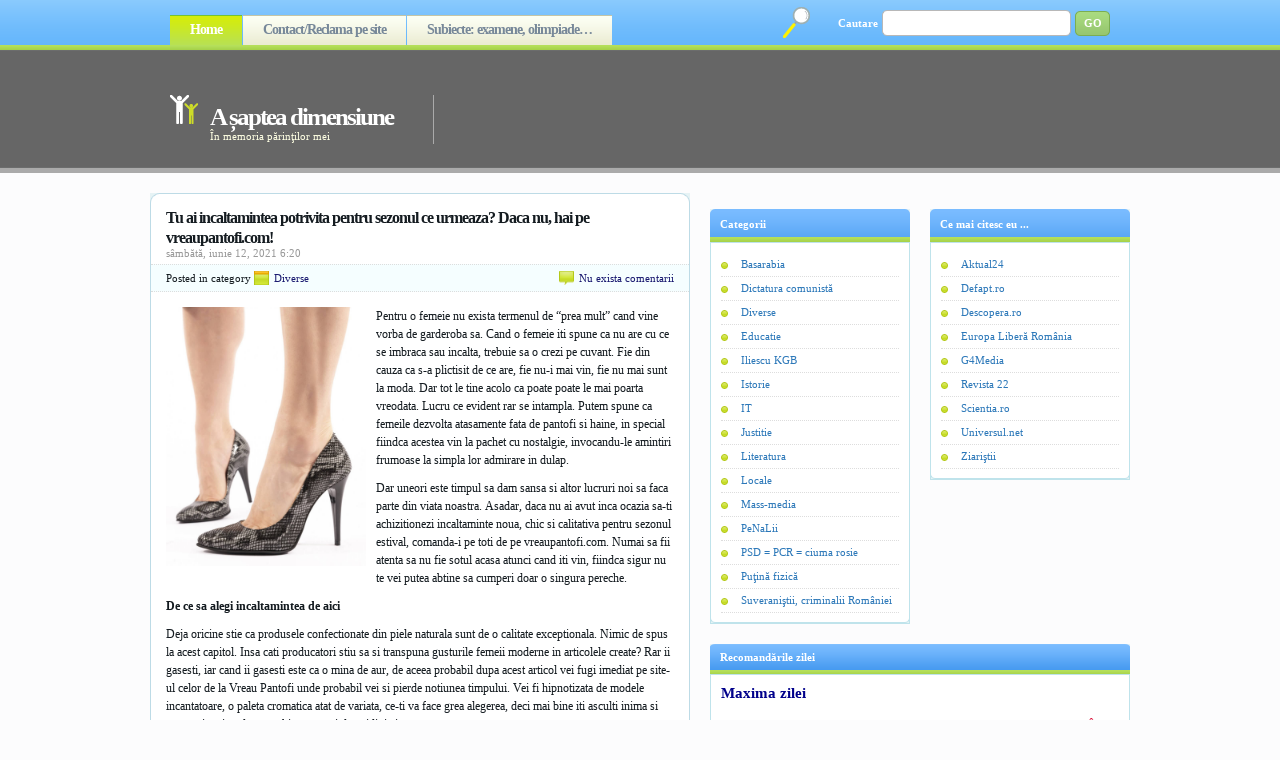

--- FILE ---
content_type: text/html; charset=UTF-8
request_url: https://asapteadimensiune.ro/tu-ai-incaltamintea-potrivita-pentru-sezonul-ce-urmeaza-daca-nu-hai-pe-vreaupantofi-com.html
body_size: 40980
content:
<!DOCTYPE html PUBLIC "-//W3C//DTD XHTML 1.0 Strict//EN" "https://www.w3.org/TR/xhtml1/DTD/xhtml1-strict.dtd">
<html xmlns="https://www.w3.org/1999/xhtml" lang="ro-RO">
<head profile="https://gmpg.org/xfn/11">

<meta name="google-site-verification" content="U3b0W-WjRXVSnf3C3nPmNc7r27WIeN60qtWNNluV6dM" />

<meta name="msvalidate.01" content="4CC7C9150717F187334E317DDE6A9E79" />

<meta http-equiv="Content-Type" content="text/html; charset=UTF-8" />
<title>

A șaptea dimensiune &raquo; Tu ai incaltamintea potrivita pentru sezonul ce urmeaza? Daca nu, hai pe vreaupantofi.com!
</title>
<link rel="stylesheet" href="https://asapteadimensiune.ro/wp-content/themes/asapteadimensiune/style.css" type="text/css" media="screen" />
<link rel="alternate" type="application/rss+xml" title="A șaptea dimensiune RSS Feed" href="https://asapteadimensiune.ro/feed" />
<link rel="pingback" href="https://asapteadimensiune.ro/xmlrpc.php" />
<script src="https://asapteadimensiune.ro/wp-content/themes/asapteadimensiune/js/tabcontent.js" type="text/javascript"></script>

<link rel='dns-prefetch' href='//s.w.org' />
<link rel="alternate" type="application/rss+xml" title="Flux comentarii A șaptea dimensiune &raquo; Tu ai incaltamintea potrivita pentru sezonul ce urmeaza? Daca nu, hai pe vreaupantofi.com!" href="https://asapteadimensiune.ro/tu-ai-incaltamintea-potrivita-pentru-sezonul-ce-urmeaza-daca-nu-hai-pe-vreaupantofi-com.html/feed" />
		<script type="text/javascript">
			window._wpemojiSettings = {"baseUrl":"https:\/\/s.w.org\/images\/core\/emoji\/11.2.0\/72x72\/","ext":".png","svgUrl":"https:\/\/s.w.org\/images\/core\/emoji\/11.2.0\/svg\/","svgExt":".svg","source":{"concatemoji":"https:\/\/asapteadimensiune.ro\/wp-includes\/js\/wp-emoji-release.min.js?ver=5.1.21"}};
			!function(e,a,t){var n,r,o,i=a.createElement("canvas"),p=i.getContext&&i.getContext("2d");function s(e,t){var a=String.fromCharCode;p.clearRect(0,0,i.width,i.height),p.fillText(a.apply(this,e),0,0);e=i.toDataURL();return p.clearRect(0,0,i.width,i.height),p.fillText(a.apply(this,t),0,0),e===i.toDataURL()}function c(e){var t=a.createElement("script");t.src=e,t.defer=t.type="text/javascript",a.getElementsByTagName("head")[0].appendChild(t)}for(o=Array("flag","emoji"),t.supports={everything:!0,everythingExceptFlag:!0},r=0;r<o.length;r++)t.supports[o[r]]=function(e){if(!p||!p.fillText)return!1;switch(p.textBaseline="top",p.font="600 32px Arial",e){case"flag":return s([55356,56826,55356,56819],[55356,56826,8203,55356,56819])?!1:!s([55356,57332,56128,56423,56128,56418,56128,56421,56128,56430,56128,56423,56128,56447],[55356,57332,8203,56128,56423,8203,56128,56418,8203,56128,56421,8203,56128,56430,8203,56128,56423,8203,56128,56447]);case"emoji":return!s([55358,56760,9792,65039],[55358,56760,8203,9792,65039])}return!1}(o[r]),t.supports.everything=t.supports.everything&&t.supports[o[r]],"flag"!==o[r]&&(t.supports.everythingExceptFlag=t.supports.everythingExceptFlag&&t.supports[o[r]]);t.supports.everythingExceptFlag=t.supports.everythingExceptFlag&&!t.supports.flag,t.DOMReady=!1,t.readyCallback=function(){t.DOMReady=!0},t.supports.everything||(n=function(){t.readyCallback()},a.addEventListener?(a.addEventListener("DOMContentLoaded",n,!1),e.addEventListener("load",n,!1)):(e.attachEvent("onload",n),a.attachEvent("onreadystatechange",function(){"complete"===a.readyState&&t.readyCallback()})),(n=t.source||{}).concatemoji?c(n.concatemoji):n.wpemoji&&n.twemoji&&(c(n.twemoji),c(n.wpemoji)))}(window,document,window._wpemojiSettings);
		</script>
		<style type="text/css">
img.wp-smiley,
img.emoji {
	display: inline !important;
	border: none !important;
	box-shadow: none !important;
	height: 1em !important;
	width: 1em !important;
	margin: 0 .07em !important;
	vertical-align: -0.1em !important;
	background: none !important;
	padding: 0 !important;
}
</style>
	<link rel='stylesheet' id='sgr-css'  href='https://asapteadimensiune.ro/wp-content/plugins/simple-google-recaptcha/sgr.css?ver=1663384801' type='text/css' media='all' />
<link rel='stylesheet' id='wp-block-library-css'  href='https://asapteadimensiune.ro/wp-includes/css/dist/block-library/style.min.css?ver=5.1.21' type='text/css' media='all' />
<link rel='stylesheet' id='wp-pagenavi-css'  href='https://asapteadimensiune.ro/wp-content/plugins/wp-pagenavi/pagenavi-css.css?ver=2.50' type='text/css' media='all' />
<script type='text/javascript'>
/* <![CDATA[ */
var sgr = {"sgr_site_key":"6LdIJq8ZAAAAAGD5zmnsXvnvbw7XjCs-Xhb8qvQb"};
/* ]]> */
</script>
<script type='text/javascript' src='https://asapteadimensiune.ro/wp-content/plugins/simple-google-recaptcha/sgr.js?ver=1663384801'></script>
<link rel='https://api.w.org/' href='https://asapteadimensiune.ro/wp-json/' />
<link rel="EditURI" type="application/rsd+xml" title="RSD" href="https://asapteadimensiune.ro/xmlrpc.php?rsd" />
<link rel="wlwmanifest" type="application/wlwmanifest+xml" href="https://asapteadimensiune.ro/wp-includes/wlwmanifest.xml" /> 
<link rel='prev' title='A şaptea dimensiune pe Facebook (CCLVII)' href='https://asapteadimensiune.ro/a-saptea-dimensiune-pe-facebook-cclvii.html' />
<link rel='next' title='A şaptea dimensiune pe Facebook (CCLVIII)' href='https://asapteadimensiune.ro/a-saptea-dimensiune-pe-facebook-cclviii.html' />
<meta name="generator" content="WordPress 5.1.21" />
<link rel="canonical" href="https://asapteadimensiune.ro/tu-ai-incaltamintea-potrivita-pentru-sezonul-ce-urmeaza-daca-nu-hai-pe-vreaupantofi-com.html" />
<link rel='shortlink' href='https://asapteadimensiune.ro/?p=56403' />
<link rel="alternate" type="application/json+oembed" href="https://asapteadimensiune.ro/wp-json/oembed/1.0/embed?url=https%3A%2F%2Fasapteadimensiune.ro%2Ftu-ai-incaltamintea-potrivita-pentru-sezonul-ce-urmeaza-daca-nu-hai-pe-vreaupantofi-com.html" />
<link rel="alternate" type="text/xml+oembed" href="https://asapteadimensiune.ro/wp-json/oembed/1.0/embed?url=https%3A%2F%2Fasapteadimensiune.ro%2Ftu-ai-incaltamintea-potrivita-pentru-sezonul-ce-urmeaza-daca-nu-hai-pe-vreaupantofi-com.html&#038;format=xml" />
<style data-context="foundation-flickity-css">/*! Flickity v2.0.2
https://flickity.metafizzy.co
---------------------------------------------- */.flickity-enabled{position:relative}.flickity-enabled:focus{outline:0}.flickity-viewport{overflow:hidden;position:relative;height:100%}.flickity-slider{position:absolute;width:100%;height:100%}.flickity-enabled.is-draggable{-webkit-tap-highlight-color:transparent;tap-highlight-color:transparent;-webkit-user-select:none;-moz-user-select:none;-ms-user-select:none;user-select:none}.flickity-enabled.is-draggable .flickity-viewport{cursor:move;cursor:-webkit-grab;cursor:grab}.flickity-enabled.is-draggable .flickity-viewport.is-pointer-down{cursor:-webkit-grabbing;cursor:grabbing}.flickity-prev-next-button{position:absolute;top:50%;width:44px;height:44px;border:none;border-radius:50%;background:#fff;background:hsla(0,0%,100%,.75);cursor:pointer;-webkit-transform:translateY(-50%);transform:translateY(-50%)}.flickity-prev-next-button:hover{background:#fff}.flickity-prev-next-button:focus{outline:0;box-shadow:0 0 0 5px #09f}.flickity-prev-next-button:active{opacity:.6}.flickity-prev-next-button.previous{left:10px}.flickity-prev-next-button.next{right:10px}.flickity-rtl .flickity-prev-next-button.previous{left:auto;right:10px}.flickity-rtl .flickity-prev-next-button.next{right:auto;left:10px}.flickity-prev-next-button:disabled{opacity:.3;cursor:auto}.flickity-prev-next-button svg{position:absolute;left:20%;top:20%;width:60%;height:60%}.flickity-prev-next-button .arrow{fill:#333}.flickity-page-dots{position:absolute;width:100%;bottom:-25px;padding:0;margin:0;list-style:none;text-align:center;line-height:1}.flickity-rtl .flickity-page-dots{direction:rtl}.flickity-page-dots .dot{display:inline-block;width:10px;height:10px;margin:0 8px;background:#333;border-radius:50%;opacity:.25;cursor:pointer}.flickity-page-dots .dot.is-selected{opacity:1}</style><style data-context="foundation-slideout-css">.slideout-menu{position:fixed;left:0;top:0;bottom:0;right:auto;z-index:0;width:256px;overflow-y:auto;-webkit-overflow-scrolling:touch;display:none}.slideout-menu.pushit-right{left:auto;right:0}.slideout-panel{position:relative;z-index:1;will-change:transform}.slideout-open,.slideout-open .slideout-panel,.slideout-open body{overflow:hidden}.slideout-open .slideout-menu{display:block}.pushit{display:none}</style><style>.ios7.web-app-mode.has-fixed header{ background-color: rgba(3,122,221,.88);}</style>
<link rel="shortcut icon" href="https://asapteadimensiune.ro/images/Favicon.ico" type="image/x-icon" />

</head>
<body>
	
<div id="fb-root"></div>
<script async defer crossorigin="anonymous" src="https://connect.facebook.net/ro_RO/sdk.js#xfbml=1&version=v11.0" nonce="2nUnTYxO"></script>	
	
<div id="container">

<!-- ^^^^^^^^^^^^^^ header code ^^^^^^^^^^^^^^ -->
<div id="header">

	<div id="pagenav">
	<ul>
	<li class="current_page_item"><a href="https://asapteadimensiune.ro">Home</a></li>
	<li class="page_item page-item-30355"><a href="https://asapteadimensiune.ro/reclama-pe-site">Contact/Reclama pe site</a></li>
<li class="page_item page-item-54096"><a href="https://asapteadimensiune.ro/subiecte-examene-olimpiade">Subiecte: examene, olimpiade…</a></li>
	</ul>
	</div>

	<div id="searchform">
	<form method="get" action="https://asapteadimensiune.ro/">
	<fieldset>
	<label>Cautare</label>
	<input type="text" value="" name="s" id="searchinput" />
	<input type="submit" value="GO" id="searchbutton" />
	</fieldset>
	</form>
	</div>

	<div id="logo">
	<h1><a href="https://asapteadimensiune.ro/" title="A șaptea dimensiune">A șaptea dimensiune</a></h1>
	<div class="description">În memoria părinţilor mei</div>
	</div>

	<div style="padding-top:63px;">
<script async src="https://pagead2.googlesyndication.com/pagead/js/adsbygoogle.js"></script>
<!-- Anunt_orizontal -->
<ins class="adsbygoogle"
     style="display:inline-block;width:600px;height:90px"
     data-ad-client="ca-pub-1053870977522792"
     data-ad-slot="8089560663"></ins>
<script>
     (adsbygoogle = window.adsbygoogle || []).push({});
</script>
</div>

</div>
<div class="clear"></div>

<script type="text/javascript">
if (document.images){
(function(){
var cos, a = /Apple/.test(navigator.vendor), times = a? 20 : 40, speed = a? 40 : 20;
var expConIm = function(im){
im = im || window.event;
if (!expConIm.r.test (im.className))
im = im.target || im.srcElement || null;
if (!im || !expConIm.r.test (im.className))
return;
var e = expConIm,
widthHeight = function(dim){
return dim[0] * cos + dim[1] + 'px';
},
resize = function(){
cos = (1 - Math.cos((e.ims[i].jump / times) * Math.PI)) / 2;
im.style.width = widthHeight (e.ims[i].w);
im.style.height = widthHeight (e.ims[i].h);
if (e.ims[i].d && times > e.ims[i].jump){
++e.ims[i].jump;
e.ims[i].timer = setTimeout(resize, speed);
} else if (!e.ims[i].d && e.ims[i].jump > 0){
--e.ims[i].jump;
e.ims[i].timer = setTimeout(resize, speed);
}
}, d = document.images, i = d.length - 1;
for (i; i > -1; --i)
if(d[i] == im) break;
i = i + im.src;
if (!e.ims[i]){
im.title = '';
e.ims[i] = {im : new Image(), jump : 0};
e.ims[i].im.onload = function(){
e.ims[i].w = [e.ims[i].im.width - im.width, im.width];
e.ims[i].h = [e.ims[i].im.height - im.height, im.height];
e (im);
};
e.ims[i].im.src = im.src;
return;
}
if (e.ims[i].timer) clearTimeout(e.ims[i].timer);
e.ims[i].d = !e.ims[i].d;
resize ();
};

expConIm.ims = {};

expConIm.r = new RegExp('\\bexpando\\b');

if (document.addEventListener){
document.addEventListener('mouseover', expConIm, false);
document.addEventListener('mouseout', expConIm, false);
}
else if (document.attachEvent){
document.attachEvent('onmouseover', expConIm);
document.attachEvent('onmouseout', expConIm);
}
})();
}
</script>

<!-- ^^^^^^^^^^^^^^ header code ^^^^^^^^^^^^^^ -->
<div id="column">


<!-- ^^^^^^^^^^^^^^ post code ^^^^^^^^^^^^^^ -->
<div class="post" id="post-56403">
<div class="post-top"></div>
<div class="entry">

<h2>Tu ai incaltamintea potrivita pentru sezonul ce urmeaza? Daca nu, hai pe vreaupantofi.com!</h2>
<span class="date">sâmbătă, iunie 12, 2021 6:20</span>

<div class="info">
<div class="cat">Posted in category <a href="https://asapteadimensiune.ro/categoria/diverse" rel="category tag">Diverse</a></div>
<div class="comments"><a href="https://asapteadimensiune.ro/tu-ai-incaltamintea-potrivita-pentru-sezonul-ce-urmeaza-daca-nu-hai-pe-vreaupantofi-com.html#respond">Nu exista comentarii</a></div>
<div class="clear"></div>
</div>

<div class="content">
<p><a href="https://asapteadimensiune.ro/images/Pantofi_Stiletto.jpg" target="_blank" rel="noopener noreferrer"><img style="float:left; margin:0 10px 5px 0;" src="https://asapteadimensiune.ro/images/Pantofi_Stiletto.jpg" width="200px" height="259px" alt="Pantofi Stiletto" title="Pantofi Stiletto"></a>Pentru o femeie nu exista termenul de “prea mult” cand vine vorba de garderoba sa. Cand o femeie iti spune ca nu are cu ce se imbraca sau incalta, trebuie sa o crezi pe cuvant. Fie din cauza ca s-a plictisit de ce are, fie nu-i mai vin, fie nu mai sunt la moda. Dar tot le tine acolo ca poate poate le mai poarta vreodata. Lucru ce evident rar se intampla. Putem spune ca femeile dezvolta atasamente fata de pantofi si haine, in special fiindca acestea vin la pachet cu nostalgie, invocandu-le amintiri frumoase la simpla lor admirare in dulap.</p>
<p>Dar uneori este timpul sa dam sansa si altor lucruri noi sa faca parte din viata noastra. Asadar, daca nu ai avut inca ocazia sa-ti achizitionezi incaltaminte noua, chic si calitativa pentru sezonul estival, comanda-i pe toti de pe vreaupantofi.com. Numai sa fii atenta sa nu fie sotul acasa atunci cand iti vin, fiindca sigur nu te vei putea abtine sa cumperi doar o singura pereche.</p>
<p><b>De ce sa alegi incaltamintea de aici</b></p>
<p>Deja oricine stie ca produsele confectionate din piele naturala sunt de o calitate exceptionala. Nimic de spus la acest capitol. Insa cati producatori stiu sa si transpuna gusturile femeii moderne in articolele create? Rar ii gasesti, iar cand ii gasesti este ca o mina de aur, de aceea probabil dupa acest articol vei fugi imediat pe site-ul celor de la Vreau Pantofi unde probabil vei si pierde notiunea timpului. Vei fi hipnotizata de modele incantatoare, o paleta cromatica atat de variata, ce-ti va face grea alegerea, deci mai bine iti asculti inima si comanzi mai multe perechi ca sa poti dormi linistita.</p>
<p>Aceasta <a href="https://vreaupantofi.com/" target="_blank" style="font-weight:bold;color:#0059b3;" rel="noopener noreferrer">incaltaminte din piele de dama direct de la producator</a> este nu numai calitativa si atractiva, dar si la preturi accesibile. Iar pana la urma investitia in incaltamintea din piele isi arata beneficiile atat din punct de vedere economic, cat si al sanatatii picioarelor tale.</p>
<p><b>Sandale, pantofi, balerini &#8211; orice-ti doresti, la un click distanta</b></p>
<p>Incaltamintea din piele de la Vreau Pantofi este fabricata pe meleagurile noastre. Sunt folosite materiale de calitate superioara, sunt incredibil de confortabili, dar mai ales versatili. Vara aceasta te vei simti usoara ca un fulg daca alegi sandalele de aici, iar durerile de picioare vor fi un capitol incheiat.</p>
<p>Fie ca esti o fire ce apreciaza mai mult simplitatea sau o persoana mai indrazneata, aici nu duci lipsa de varietate. Poti opta pentru design-uri minimaliste, culori vibrante sau clasice sau poate imprimeuri interesante precum cele florale.</p>
<p>Intra pe www.vreaupantofi.com sa descoperi noile colectii si paseste cu incredere prin viata cu incaltamintea de la Vreau Pantofi!</p>
<p>Contact: 0784 684 492</p>
<div class="clear"></div>
</div>

<img src="https://asapteadimensiune.ro/poze/Sigla_A7.png" width="490px" height="68px" alt="Sigla A7" title="Sigla A7">

<div class="state">
	<i>Dacă ţi-a plăcut articolul, ai ceva de completat sau ai ceva de reproşat (civilizat) la acest text, <a href="#respond">scrie un comentariu</a>, ori <a href="https://asapteadimensiune.ro/tu-ai-incaltamintea-potrivita-pentru-sezonul-ce-urmeaza-daca-nu-hai-pe-vreaupantofi-com.html/trackback" rel="trackback">pune un link</a> pe site-ul (blogul) tău, în cazul în care vrei ca şi alţii să citească textul sau (obligatoriu) dacă ai copiat articolul parţial sau integral. După ce ai scris comentariul, acesta trebuie aprobat de administratorul site-ului, apoi va fi publicat.</i><br/>

</div>

<div class="tags">Tags: <a href="https://asapteadimensiune.ro/etichete/balerini" rel="tag">balerini</a>, <a href="https://asapteadimensiune.ro/etichete/incaltaminte-din-piele" rel="tag">incaltaminte din piele</a>, <a href="https://asapteadimensiune.ro/etichete/pantofi" rel="tag">pantofi</a>, <a href="https://asapteadimensiune.ro/etichete/sandale" rel="tag">sandale</a></div>


<div id="combox">

<!-- ^^^^^^^^^^^^^^^^^^^^^^^^^^ Begin the formatting of OL list for comments display ^^^^^^^^^^^^^^^^^^^^^^^^^^ -->
<!-- this is displayed if there are no comments so far -->

<!-- If comments are open, but there are no comments. -->



<h3 id="respond">Adauga un comentariu</h3>


<div class="reply">
<form action="https://asapteadimensiune.ro/wp-comments-post.php" method="post" id="commentform">
<fieldset>


<p><input type="text" name="author" id="author" value="" tabindex="1" class="replytext" aria-required='true' />
<label for="author">Nume <font color='#FF0000'>(obligatoriu)</font></label></p>

<p><input type="text" name="email" id="email" value="" tabindex="2" class="replytext" aria-required='true' />
<label for="email">Mail <i>(nu va fi public)</i> <font color='#FF0000'>(obligatoriu)</font></label></p>

<p><input type="text" name="url" id="url" value="" tabindex="3" class="replytext" />
<label for="url">Website <font color='#CCCCCC'>(optional)</font></label></p>



<p><textarea name="comment" id="comment" tabindex="4" class="replyarea"></textarea></p>

<p><input name="submit" type="submit" id="submit" tabindex="5" value=" Trimite " class="replybutton" />
<input type="hidden" name="comment_post_ID" value="56403" />
</p>
<p style="display: none;"><input type="hidden" id="akismet_comment_nonce" name="akismet_comment_nonce" value="616d0469e0" /></p><p style="display: none !important;"><label>&#916;<textarea name="ak_hp_textarea" cols="45" rows="8" maxlength="100"></textarea></label><input type="hidden" id="ak_js_1" name="ak_js" value="127"/><script>document.getElementById( "ak_js_1" ).setAttribute( "value", ( new Date() ).getTime() );</script></p>
</fieldset>
</form>
</div>
<!-- ^^^^^^^^^^^^^^^^^^^^^^^^^^ End Leave A Reply Form ^^^^^^^^^^^^^^^^^^^^^^^^^^ -->

</div>



</div>

<div class="post-bottom"></div>
</div>
<!-- ^^^^^^^^^^^^^^ post code ^^^^^^^^^^^^^^ -->


<!-- ^^^^^^^^^^^^^^ post navigation ^^^^^^^^^^^^^^ -->
<div class="navigation"><center></center></div>
<!-- ^^^^^^^^^^^^^^ post navigation ^^^^^^^^^^^^^^ -->


</div>

<div id="sidebar">
<!-- ############################# -->

<!-- ^^^^^^^^^^^^^^ 125x125 px ads template ^^^^^^^^^^^^^^ -->
<!-- ^^^^^^^^^^^^^^ code for advertisements ^^^^^^^^^^^^^^ -->
<!--
<div class="box">
	<h2></h2>

</div>
-->
<!-- ^^^^^^^^^^^^^^ code for advertisements ^^^^^^^^^^^^^^ --><!-- ^^^^^^^^^^^^^^ 125x125 px ads template ^^^^^^^^^^^^^^ -->
	
<div class="fb-page" data-href="https://www.facebook.com/asapteadimensiune" data-tabs="timeline" data-width="400" data-height="200" data-small-header="false" data-adapt-container-width="false" data-hide-cover="false" data-show-facepile="false"><blockquote cite="https://www.facebook.com/asapteadimensiune" class="fb-xfbml-parse-ignore"><a href="https://www.facebook.com/asapteadimensiune">A saptea dimensiune</a></blockquote></div>
<!-- ^^^^^^^^^^^^^^ rss subscription code ^^^^^^^^^^^^^^ -->

<div class="clear"></div>
<!-- ^^^^^^^^^^^^^^ include sidebars ^^^^^^^^^^^^^^ -->
<div class="sidebar">
<ul>

<!-- ^^^^^^^^^^^^^^ widgetize sidebar ^^^^^^^^^^^^^^ -->
<li id="categories-3" class="widget widget_categories"><h2 class="widgettitle">Categorii</h2>
		<ul>
				<li class="cat-item cat-item-7"><a href="https://asapteadimensiune.ro/categoria/basarabia" >Basarabia</a>
</li>
	<li class="cat-item cat-item-8"><a href="https://asapteadimensiune.ro/categoria/dictatura-comunista" >Dictatura comunistă</a>
</li>
	<li class="cat-item cat-item-1"><a href="https://asapteadimensiune.ro/categoria/diverse" >Diverse</a>
</li>
	<li class="cat-item cat-item-38"><a href="https://asapteadimensiune.ro/categoria/educatie" >Educatie</a>
</li>
	<li class="cat-item cat-item-12"><a href="https://asapteadimensiune.ro/categoria/iliescu-kgb" >Iliescu KGB</a>
</li>
	<li class="cat-item cat-item-35"><a href="https://asapteadimensiune.ro/categoria/istorie" >Istorie</a>
</li>
	<li class="cat-item cat-item-5"><a href="https://asapteadimensiune.ro/categoria/it" >IT</a>
</li>
	<li class="cat-item cat-item-3945"><a href="https://asapteadimensiune.ro/categoria/justitie" >Justitie</a>
</li>
	<li class="cat-item cat-item-48"><a href="https://asapteadimensiune.ro/categoria/literatura" >Literatura</a>
</li>
	<li class="cat-item cat-item-9"><a href="https://asapteadimensiune.ro/categoria/locale" >Locale</a>
</li>
	<li class="cat-item cat-item-50"><a href="https://asapteadimensiune.ro/categoria/mass-media" >Mass-media</a>
</li>
	<li class="cat-item cat-item-10"><a href="https://asapteadimensiune.ro/categoria/penalii" >PeNaLii</a>
</li>
	<li class="cat-item cat-item-11"><a href="https://asapteadimensiune.ro/categoria/psd-pcr" >PSD = PCR = ciuma rosie</a>
</li>
	<li class="cat-item cat-item-6"><a href="https://asapteadimensiune.ro/categoria/fizica" >Puţină fizică</a>
</li>
	<li class="cat-item cat-item-6953"><a href="https://asapteadimensiune.ro/categoria/suveranistii-criminalii-romaniei" >Suveraniştii, criminalii României</a>
</li>
		</ul>
			</li>
<!-- ^^^^^^^^^^^^^^ widgetize sidebar ^^^^^^^^^^^^^^ -->

</ul>
</div><div class="sidebar" style="margin-right:0">
<ul>

<!-- ^^^^^^^^^^^^^^ widgetize sidebar ^^^^^^^^^^^^^^ -->
<li id="linkcat-2" class="widget widget_links"><h2 class="widgettitle">Ce mai citesc eu ...</h2>

	<ul class='xoxo blogroll'>
<li><a href="https://www.aktual24.ro/" title="Aktual24" target="_blank">Aktual24</a></li>
<li><a href="https://defapt.ro/" title="Defapt.ro">Defapt.ro</a></li>
<li><a href="https://www.descopera.ro/" title="Descopera.ro" target="_blank">Descopera.ro</a></li>
<li><a href="https://romania.europalibera.org/" title="Europa Liberă România" target="_blank">Europa Liberă România</a></li>
<li><a href="https://www.g4media.ro/" title="Stiri, analize, reactii" target="_blank">G4Media</a></li>
<li><a href="https://revista22.ro/" target="_blank">Revista 22</a></li>
<li><a href="https://www.scientia.ro/" title="Scientia.ro" target="_blank">Scientia.ro</a></li>
<li><a href="https://universul.net/" title="https://universul.net/">Universul.net</a></li>
<li><a href="https://ziaristii.com/" title="Platforma jurnaliştilor liberi" target="_blank">Ziariştii</a></li>

	</ul>
</li>

<!-- ^^^^^^^^^^^^^^ widgetize sidebar ^^^^^^^^^^^^^^ -->

</ul>
</div><div class="clear"></div>
<!-- ^^^^^^^^^^^^^^ include sidebars ^^^^^^^^^^^^^^ -->

<div class="box">
	<h2>Recomandările zilei</h2>
		<div class="sidebardivbox">
<span style="font-weight:bold;font-size:15px;color:#00008b;">Maxima zilei</span><br/><br/><span style="font-weight:bold;font-size:12px;color:#dc143c;">Ceauşescu a fost cel mai mare globalist. Toată producţia o vindea afară. În ţară mai ţinea doar suveranismul. Era plin de suveranism în magazine. (<a href="https://www.facebook.com/cornel.caruntu/" target="_blank" style="font-weight:bold;color:#0059b3;">Dumitru Căruntu</a>, admin-ul site-ului „A şaptea dimensiune”)</span><br/><br/>

<script type="text/javascript" async src="//pagead2.googlesyndication.com/pagead/js/adsbygoogle.js"></script>
<!-- Anunt4 -->
<ins class="adsbygoogle"
     style="display:inline-block;width:336px;height:280px"
     data-ad-client="ca-pub-1053870977522792"
     data-ad-slot="2260529718"></ins>
<script type="text/javascript">
(adsbygoogle = window.adsbygoogle || []).push({});
</script><br/><br/>

			<span style="font-weight:bold;font-size:15px;color:#00008b;">Poza zilei</span><br/><br/><span style="font-weight:bold;font-size:12px;color:#ff0000;">Dictatura tiranului Ceauşescu: bunica mea avea, în anii ’80, o pensie de 60 de lei, după 20 de ani de muncă la colhoz (o franzelă în anii ’80 avea preţul de 4,50 lei).<br/><br/><a href="https://asapteadimensiune.ro/58832.html" target="_blank" style="font-weight:bold;color:#0059b3;">Sursa textului de mai sus</a></span><br/><br/><a href="https://asapteadimensiune.ro/poze_4/Comunism_75.jpg" target="_blank"><img src="https://asapteadimensiune.ro/poze_4/Comunism_75.jpg" width="400px" height="268px" alt="Imagine din dictatura comunistă/ceauşistă" title="Imagine din dictatura comunistă/ceauşistă" /></a><br/><br/><a href="https://asapteadimensiune.ro/poze_4/Simion_Sosoaca_Georgescu.jpg" target="_blank"><img src="https://asapteadimensiune.ro/poze_4/Simion_Sosoaca_Georgescu.jpg" width="400px" height="225px" alt="Simion, Şoşoacă, Georgescu" title="Simion, Şoşoacă, Georgescu" /></a><br/><br/>

<span style="font-weight:bold;font-size:15px;color:#00008b;">Citește, analizează, discerne</span><br/><br/><p style="font-weight:bold;font-size:12px;color:#363661;background-color:#191970;padding:6px;"><a href="https://asapteadimensiune.ro/la-guban-psd-ul-si-a-bagat-picioarele-in-ea-de-proprietate.html" target="_blank" style="font-weight:bold;color:#f0f8ff;">La Guban, PSD-ul şi-a băgat picioarele în ea de proprietate</a><br/><br/><a href="https://asapteadimensiune.ro/cum-erau-musamalizate-furturile-din-sistemul-medical-de-catre-psd-ciuma-rosie.html" target="_blank" style="font-weight:bold;color:#ffe4c4;">Cum erau muşamalizate furturile din sistemul medical de către PSD = ciuma roşie</a><br/><br/><a href="https://asapteadimensiune.ro/cum-a-furat-petre-daea-finul-danei-nastase-sotia-puscariasului-adrian-nastase-taranul-roman-si-statul-roman-adica-pe-noi-toti.html" target="_blank" style="font-weight:bold;color:#ffd700;">Cum a furat Petre Daea, finul Danei Năstase, soţia puşcăriaşului Adrian Năstase, ţăranul român şi statul român, adică pe noi toţi</a><br/><br/><a href="https://asapteadimensiune.ro/esti-puscarias-adica-un-gunoi-care-a-facut-rau-semenilor-si-vrei-sa-fii-liber-nicio-problema-are-grija-tatuca-infractorilor-psd-ciuma-rosie-de-tine.html" target="_blank" style="font-weight:bold;color:#fffff0;">Eşti puşcăriaş, adică un gunoi care a făcut rău semenilor, şi vrei să fii liber? Nicio problemă, are grijă tătuca infractorilor, PSD = ciuma roşie, de tine!</a><br/><br/><a href="https://asapteadimensiune.ro/pe-cei-din-psd-ciuma-rosie-coruptia-i-a-facut-neoameni-ii.html" target="_blank" style="font-weight:bold;color:#f5fffa;">Pe cei din PSD = ciuma roşie, corupţia i-a făcut (ne)oameni (II)</a></p><p style="font-weight:bold;font-size:12px;color:#161f22;background-color:#fbfbfb;padding:6px;"><a href="https://asapteadimensiune.ro/mafiotul-psd-ist-fost-prm-ist-codrin-stefanescu-are-si-certificat-fals-de-revolutionar.html" target="_blank" style="font-weight:bold;color:#0047ff;">Mafiotul PSD-ist, fost PRM-ist, Codrin Ştefănescu are şi certificat, fals, de revoluţionar</a><br/><br/><a href="https://asapteadimensiune.ro/spovedania-unui-convins.html" target="_blank" style="font-weight:bold;color:#de4c1b;">Spovedania unui convins</a><br/><br/><a href="https://asapteadimensiune.ro/pcr-ul-pile-cunostinte-relatii-din-injustitia-romaneasca.html" target="_blank" style="font-weight:bold;color:#753d50;">PCR-ul (pile-cunoştinţe-relaţii) din (in)justiţia românească</a><br/><br/><a href="https://asapteadimensiune.ro/eroul-basarabean-ioan-pelivan-ctitor-al-marii-uniri-din-1918-ucis-de-comunisti.html" target="_blank" style="font-weight:bold;color:#ff7733;">Eroul basarabean Ioan Pelivan, ctitor al Marii Uniri din 1918, ucis de comunişti</a><br/><br/><a href="https://asapteadimensiune.ro/cum-a-ucis-dictatura-comunista-pe-cei-mai-buni-fii-ai-neamului-romanesc.html" target="_blank" style="font-weight:bold;color:#353547;">Cum a ucis dictatura comunistă pe cei mai buni fii ai neamului românesc</a></p><br/><a href="https://event.2performant.com/events/click?ad_type=banner&unique=4a4af8ef9&aff_code=d7f9fff0a&campaign_unique=4ae47c7ef" target="_blank" rel="nofollow"><img src="https://img.2performant.com/system/paperclip/banner_pictures/pics/91767/original/91767.jpg" alt="pint.ro%20" title="pint.ro%20" border="0" height="280px" width="336px"/></a><br/><br/><a href="https://event.2performant.com/events/click?ad_type=banner&unique=51bafdbe8&aff_code=d7f9fff0a&campaign_unique=6390e3cfb" target="_blank" rel="nofollow"><img src="https://img.2performant.com/system/paperclip/banner_pictures/pics/265885/original/265885.jpg" alt="drmax.ro/" title="drmax.ro/" border="0" height="250px" width="300px"/></a>

		</div>

</div>

<!-- ^^^^^^^^^^^^^^ tabbed content ^^^^^^^^^^^^^^ -->
<ul id="tabs" class="tabs">
<li><a href="#" rel="tab1">&nbsp;&nbsp;Articole noi&nbsp;&nbsp;</a></li>
<li><a href="#" rel="tab2">&nbsp;&nbsp;Comentarii recente&nbsp;&nbsp;</a></li>
<li><a href="#" rel="tab3" class="selected">&nbsp;Etichete&nbsp;</a></li>
</ul>

<div id="tab1" class="tabcontent">
<ul>
<li><a href="https://asapteadimensiune.ro/despre-dictatura-ceausista-comunista-si-despre-alte-evenimente.html" title="Despre dictatura ceauşistă/comunistă şi despre alte evenimente">Despre dictatura ceauşistă/comunistă şi despre alte evenimente</a>
<span><a href="https://asapteadimensiune.ro/despre-dictatura-ceausista-comunista-si-despre-alte-evenimente.html#respond">0 Comments</a> Since miercuri, ianuarie 21, 2026, 19:54</span></li>
<li><a href="https://asapteadimensiune.ro/evenimente-si-ganduri-de-ianuarie-2026.html" title="Evenimente şi gânduri de ianuarie 2026">Evenimente şi gânduri de ianuarie 2026</a>
<span><a href="https://asapteadimensiune.ro/evenimente-si-ganduri-de-ianuarie-2026.html#respond">0 Comments</a> Since sâmbătă, ianuarie 17, 2026, 19:43</span></li>
<li><a href="https://asapteadimensiune.ro/ganduri-si-evenimente-de-inceput-de-an-iii.html" title="Gânduri şi evenimente de început de an (III)">Gânduri şi evenimente de început de an (III)</a>
<span><a href="https://asapteadimensiune.ro/ganduri-si-evenimente-de-inceput-de-an-iii.html#respond">0 Comments</a> Since sâmbătă, ianuarie 10, 2026, 18:35</span></li>
<li><a href="https://asapteadimensiune.ro/despre-trei-dictaturi-criminale-rusia-iran-venezuela.html" title="Despre trei dictaturi criminale: Rusia, Iran, Venezuela">Despre trei dictaturi criminale: Rusia, Iran, Venezuela</a>
<span><a href="https://asapteadimensiune.ro/despre-trei-dictaturi-criminale-rusia-iran-venezuela.html#respond">0 Comments</a> Since sâmbătă, ianuarie 10, 2026, 10:05</span></li>
<li><a href="https://asapteadimensiune.ro/despre-dictatura-ceausista-comunista.html" title="Despre dictatura ceauşistă/comunistă">Despre dictatura ceauşistă/comunistă</a>
<span><a href="https://asapteadimensiune.ro/despre-dictatura-ceausista-comunista.html#respond">0 Comments</a> Since joi, ianuarie 8, 2026, 18:56</span></li>
</ul>
</div>

<div id="tab2" class="tabcontent">

<ul>
	<li><a href="https://asapteadimensiune.ro/octavian-goga-romania-tara-de-secaturi-tara-minora.html#comment-492039" title="on Octavian Goga: "România, ţară de secături, ţară minoră""><strong>Davinci</strong></a>: Adevărat, ăsta-i ADN-ul mioritic taică!...</li>
	<li><a href="https://asapteadimensiune.ro/turnatorul-la-securitatea-comunista-marian-oprisan-dictatorul-psd-ist-al-judetului-vrancea.html#comment-492016" title="on Turnătorul la Securitatea comunistă Marian Oprişan – dictatorul PSD-ist al judeţului Vrancea"><strong>Fărcaș</strong></a>: Cutrele comuniste, securiste,sub oblăduirea lui Il...</li>
	<li><a href="https://asapteadimensiune.ro/coruptia-politistilor-naste-mafioti-si-o-tara-bananiera-controlata-de-mafie.html#comment-492015" title="on Corupţia poliţiştilor naşte mafioţi; şi o ţară bananieră controlată de mafie"><strong>Stelian Ion</strong></a>: La Harghita era la fel pe vremuri! Toate jagardele...</li>
	<li><a href="https://asapteadimensiune.ro/adevarul-unicul-si-marele-adevar-despre-comunismul-criminal.html#comment-492014" title="on Adevărul, unicul şi marele adevăr, despre comunismul criminal"><strong>Ulici Petru</strong></a>: Am trăit în comunism pînă la vârsta de 31,și 4 lun...</li>
	<li><a href="https://asapteadimensiune.ro/cine-este-victor-ponta.html#comment-492012" title="on Cristian Panait, înainte să moară: „Câinele ăsta de Ponta m-a omorât!”"><strong>Mari Stan</strong></a>: Nu pare o surpriză. Modul nonșalant în care povest...</li>
</ul></div>

<div id="tab3" class="tabcontent">
<a href="https://asapteadimensiune.ro/etichete/antena-3" class="tag-cloud-link tag-link-155 tag-link-position-1" style="font-size: 8.8863636363636pt;" aria-label="Antena 3 (251 de elemente)">Antena 3</a>
<a href="https://asapteadimensiune.ro/etichete/a-saptea-dimensiune" class="tag-cloud-link tag-link-1264 tag-link-position-2" style="font-size: 12.704545454545pt;" aria-label="a saptea dimensiune (909 elemente)">a saptea dimensiune</a>
<a href="https://asapteadimensiune.ro/etichete/basescu" class="tag-cloud-link tag-link-220 tag-link-position-3" style="font-size: 9.5681818181818pt;" aria-label="basescu (313 elemente)">basescu</a>
<a href="https://asapteadimensiune.ro/etichete/ceausescu" class="tag-cloud-link tag-link-166 tag-link-position-4" style="font-size: 12.363636363636pt;" aria-label="ceausescu (813 elemente)">ceausescu</a>
<a href="https://asapteadimensiune.ro/etichete/ciuma-rosie" class="tag-cloud-link tag-link-1012 tag-link-position-5" style="font-size: 8.2727272727273pt;" aria-label="ciuma rosie (205 elemente)">ciuma rosie</a>
<a href="https://asapteadimensiune.ro/etichete/comunism" class="tag-cloud-link tag-link-15 tag-link-position-6" style="font-size: 12.022727272727pt;" aria-label="comunism (728 de elemente)">comunism</a>
<a href="https://asapteadimensiune.ro/etichete/corupti" class="tag-cloud-link tag-link-76 tag-link-position-7" style="font-size: 9.1590909090909pt;" aria-label="corupti (274 de elemente)">corupti</a>
<a href="https://asapteadimensiune.ro/etichete/criminali" class="tag-cloud-link tag-link-89 tag-link-position-8" style="font-size: 9.5pt;" aria-label="criminali (308 elemente)">criminali</a>
<a href="https://asapteadimensiune.ro/etichete/dragnea" class="tag-cloud-link tag-link-158 tag-link-position-9" style="font-size: 8.9545454545455pt;" aria-label="dragnea (257 de elemente)">dragnea</a>
<a href="https://asapteadimensiune.ro/etichete/dumitru-caruntu" class="tag-cloud-link tag-link-6102 tag-link-position-10" style="font-size: 9.2272727272727pt;" aria-label="dumitru caruntu (279 de elemente)">dumitru caruntu</a>
<a href="https://asapteadimensiune.ro/etichete/facebook" class="tag-cloud-link tag-link-122 tag-link-position-11" style="font-size: 13.659090909091pt;" aria-label="facebook (1.259 de elemente)">facebook</a>
<a href="https://asapteadimensiune.ro/etichete/iliescu" class="tag-cloud-link tag-link-13 tag-link-position-12" style="font-size: 11.886363636364pt;" aria-label="iliescu (687 de elemente)">iliescu</a>
<a href="https://asapteadimensiune.ro/etichete/infractori" class="tag-cloud-link tag-link-134 tag-link-position-13" style="font-size: 9.0909090909091pt;" aria-label="infractori (268 de elemente)">infractori</a>
<a href="https://asapteadimensiune.ro/etichete/invatamant" class="tag-cloud-link tag-link-39 tag-link-position-14" style="font-size: 8.6136363636364pt;" aria-label="invatamant (230 de elemente)">invatamant</a>
<a href="https://asapteadimensiune.ro/etichete/iohannis" class="tag-cloud-link tag-link-152 tag-link-position-15" style="font-size: 8pt;" aria-label="Iohannis (187 de elemente)">Iohannis</a>
<a href="https://asapteadimensiune.ro/etichete/liberali" class="tag-cloud-link tag-link-47 tag-link-position-16" style="font-size: 8.1363636363636pt;" aria-label="liberali (195 de elemente)">liberali</a>
<a href="https://asapteadimensiune.ro/etichete/mafia" class="tag-cloud-link tag-link-880 tag-link-position-17" style="font-size: 8.6818181818182pt;" aria-label="mafia (231 de elemente)">mafia</a>
<a href="https://asapteadimensiune.ro/etichete/nastase" class="tag-cloud-link tag-link-145 tag-link-position-18" style="font-size: 10.590909090909pt;" aria-label="nastase (448 de elemente)">nastase</a>
<a href="https://asapteadimensiune.ro/etichete/ponta" class="tag-cloud-link tag-link-120 tag-link-position-19" style="font-size: 10.727272727273pt;" aria-label="ponta (464 de elemente)">ponta</a>
<a href="https://asapteadimensiune.ro/etichete/psd" class="tag-cloud-link tag-link-19 tag-link-position-20" style="font-size: 14pt;" aria-label="psd (1.396 de elemente)">psd</a>
<a href="https://asapteadimensiune.ro/etichete/putin" class="tag-cloud-link tag-link-164 tag-link-position-21" style="font-size: 9.0227272727273pt;" aria-label="putin (262 de elemente)">putin</a>
<a href="https://asapteadimensiune.ro/etichete/religie" class="tag-cloud-link tag-link-75 tag-link-position-22" style="font-size: 10.181818181818pt;" aria-label="religie (391 de elemente)">religie</a>
<a href="https://asapteadimensiune.ro/etichete/romania" class="tag-cloud-link tag-link-4 tag-link-position-23" style="font-size: 13.25pt;" aria-label="romania (1.097 de elemente)">romania</a>
<a href="https://asapteadimensiune.ro/etichete/securisti" class="tag-cloud-link tag-link-34 tag-link-position-24" style="font-size: 9.9090909090909pt;" aria-label="securisti (350 de elemente)">securisti</a>
<a href="https://asapteadimensiune.ro/etichete/securitatea" class="tag-cloud-link tag-link-903 tag-link-position-25" style="font-size: 9.4318181818182pt;" aria-label="securitatea (302 elemente)">securitatea</a>
<a href="https://asapteadimensiune.ro/etichete/tariceanu" class="tag-cloud-link tag-link-159 tag-link-position-26" style="font-size: 8.2045454545455pt;" aria-label="tariceanu (197 de elemente)">tariceanu</a>
<a href="https://asapteadimensiune.ro/etichete/tigani" class="tag-cloud-link tag-link-22 tag-link-position-27" style="font-size: 9.0909090909091pt;" aria-label="tigani (271 de elemente)">tigani</a>
<a href="https://asapteadimensiune.ro/etichete/tv" class="tag-cloud-link tag-link-53 tag-link-position-28" style="font-size: 8.0681818181818pt;" aria-label="tv (188 de elemente)">tv</a>
<a href="https://asapteadimensiune.ro/etichete/usl" class="tag-cloud-link tag-link-133 tag-link-position-29" style="font-size: 8.8863636363636pt;" aria-label="usl (250 de elemente)">usl</a>
<a href="https://asapteadimensiune.ro/etichete/voiculescu" class="tag-cloud-link tag-link-174 tag-link-position-30" style="font-size: 9.7727272727273pt;" aria-label="voiculescu (334 de elemente)">voiculescu</a></div>

<script type="text/javascript">
var countries=new ddtabcontent("tabs")
countries.setpersist(false)
countries.setselectedClassTarget("link")
countries.init()
</script>
<!-- ^^^^^^^^^^^^^^ tabbed content ^^^^^^^^^^^^^^ -->

<!-- ############################# -->
</div><!-- ^^^^^^^^^^^^^^ clear column and sidebar ^^^^^^^^^^^^^^ -->
<div class="clear"></div>
</div>
<!-- ^^^^^^^^^^^^^^ end container :) // -->

<!-- ^^^^^^^^^^^^^^ footer code ^^^^^^^^^^^^^^ -->
<div id="footer">
	<div id="footercontent">

		<ul>
		<li><a href="https://asapteadimensiune.ro">Home</a></li>
		<li class="page_item page-item-30355"><a href="https://asapteadimensiune.ro/reclama-pe-site">Contact/Reclama pe site</a></li>
<li class="page_item page-item-54096"><a href="https://asapteadimensiune.ro/subiecte-examene-olimpiade">Subiecte: examene, olimpiade…</a></li>
		</ul>
		<div class="copyright">Copyright &copy;2008-2026 <a href="https://asapteadimensiune.ro">A șaptea dimensiune</a>. </div>


		<div class="property"></div>	
	</div>
<!-- ########################### -->
</div>
<div id="footer2">

<script async src="https://pagead2.googlesyndication.com/pagead/js/adsbygoogle.js"></script>
<!-- Subsol -->
<ins class="adsbygoogle"
     style="display:inline-block;width:980px;height:90px"
     data-ad-client="ca-pub-1053870977522792"
     data-ad-slot="1342400436"></ins>
<script>
     (adsbygoogle = window.adsbygoogle || []).push({});
</script>

<!-- ########################### -->
</div>
<!-- ^^^^^^^^^^^^^^ footer code ^^^^^^^^^^^^^^ -->

<!-- Powered by WPtouch: 4.3.62 --><script type='text/javascript' src='https://asapteadimensiune.ro/wp-includes/js/wp-embed.min.js?ver=5.1.21'></script>
<script defer type='text/javascript' src='https://asapteadimensiune.ro/wp-content/plugins/akismet/_inc/akismet-frontend.js?ver=1679399328'></script>

</body>
</html>


--- FILE ---
content_type: text/html; charset=utf-8
request_url: https://www.google.com/recaptcha/api2/aframe
body_size: 226
content:
<!DOCTYPE HTML><html><head><meta http-equiv="content-type" content="text/html; charset=UTF-8"></head><body><script nonce="zNWySsZVTkJmnyTGTxNBtA">/** Anti-fraud and anti-abuse applications only. See google.com/recaptcha */ try{var clients={'sodar':'https://pagead2.googlesyndication.com/pagead/sodar?'};window.addEventListener("message",function(a){try{if(a.source===window.parent){var b=JSON.parse(a.data);var c=clients[b['id']];if(c){var d=document.createElement('img');d.src=c+b['params']+'&rc='+(localStorage.getItem("rc::a")?sessionStorage.getItem("rc::b"):"");window.document.body.appendChild(d);sessionStorage.setItem("rc::e",parseInt(sessionStorage.getItem("rc::e")||0)+1);localStorage.setItem("rc::h",'1769244831794');}}}catch(b){}});window.parent.postMessage("_grecaptcha_ready", "*");}catch(b){}</script></body></html>